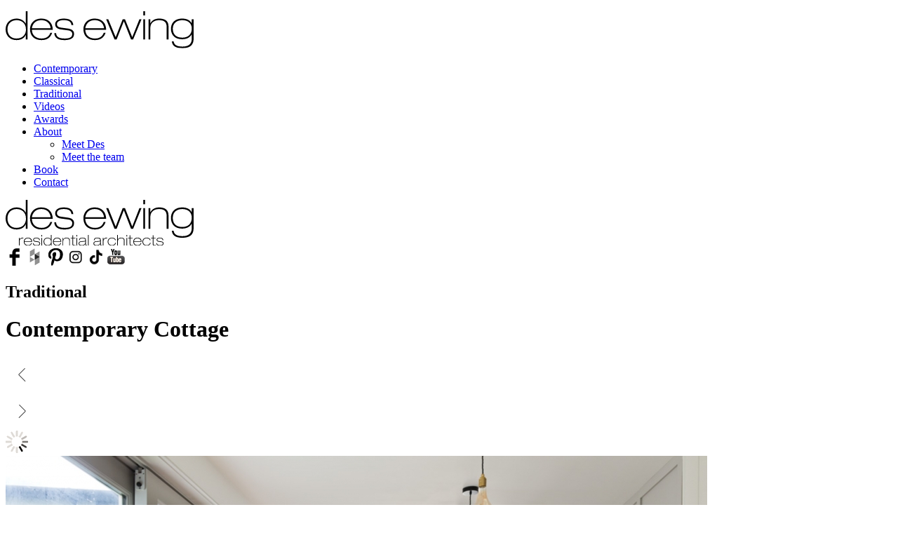

--- FILE ---
content_type: text/html; charset=UTF-8
request_url: https://www.desewing.com/property/contemporary-cottage-
body_size: 4706
content:
<!DOCTYPE html>
<!--[if IE 9]><html class="lt-ie10" lang="en" > <![endif]-->
<html class="no-js" lang="en"><head>
<meta charset="utf-8">
<meta http-equiv="Content-Type" content="text/html; charset=utf-8" />
<meta name="viewport" content="width=device-width, initial-scale=1.0"><title>Contemporary Cottage | Des Ewing Residential Architect</title>
<meta name="description" content="" />
<meta name="keywords" content="" />
<meta name="google-site-verification" content="dqgYGbDTAl09p9_p0nJw_4lI5sRl56wd6r1X27Jlqag" />
<meta name="google-site-verification" content="google76cd82ccd44fd903"/>
<link rel="icon" href="/favicon.png" type="image/x-icon" />
<link rel="stylesheet" href="/includes/css/app.min.css">
<!--[if lt IE 9]>
	<link rel="stylesheet" href="/includes/css/app-ie8.min.css" type="text/css" media="all">
<![endif]-->
<script>
    var live_section = '#area3'
var live_page = '#page133'
</script>
<script src="/includes/js/app.min.js"></script>
<script src="/includes/foundation/js/foundation/foundation.offcanvas.js"></script>
<!-- Global site tag (gtag.js) - Google Analytics -->
<script async src="https://www.googletagmanager.com/gtag/js?id=G-LGXPCG4HYB"></script>
<script>
    window.dataLayer = window.dataLayer || [];
    function gtag(){dataLayer.push(arguments);}
    gtag('js', new Date());

    gtag('config', 'G-LGXPCG4HYB');
</script><meta name="apple-mobile-web-app-capable" content="yes">
<meta name="apple-mobile-web-app-status-bar-style" content="black">
<script>
$(document).ready(function() {
	$('.detail-image-container').scrollToFixed( {
 		marginTop: 130,
		minWidth: 1025,
		limit:  function () {
			return $('.scroll-collector').offset().top - ($('.header-menu-fixed').height() + $('.detail-image-container').height()-50)
		},
		unfixed: function() {
			$('.detail-image-container').css('top',($('.detail-image-description').height())-$('.detail-image-container').height());
			$('.detail-image-container').css('left','auto');
		}
	});
	
	//Slide counter update
	$('.detail-images').on('beforeChange', function(event, slick, currentSlide, nextSlide){
		outputSlideCounter(nextSlide);
	});
	
	//Zoom button
		$('.zoom').on('click', function() {
		location.href="/zoom/contemporary-cottage-";
	});
	
	//Add rollover
	$('.slider-button').hover(
		function() {
			$(this).animate({backgroundColor: '#ffffff'});
		}, function() {
			$(this).animate({backgroundColor: 'transparent'});
		}
	);
	$('.slider-button-medium').hover(
		function() {
			$(this).animate({backgroundColor: '#ffffff'});
		}, function() {
			$(this).animate({backgroundColor: 'transparent'});
		}
	);
	
	resize_image();
});

var didResize;
var totalslides;
//var orientationChange = false;

$(window).resize(function(){
	clearTimeout(didResize);
	didResize = setTimeout(resize_image, 100);
});
window.addEventListener("orientationchange", function() {
	//orientationChange = true;
	clearTimeout(didResize);
	didResize = setTimeout(resize_image, 100);
}, false);

$(window).load(function(){
	
	//Hide loader
	$('#loader').hide();


	$('.detail-images').show();
	total_slides = $('.detail-images > img').length;
	outputSlideCounter(0)

	clearTimeout(didResize);
	didResize = setTimeout(resize_image, 100);
	//This is for when the carousel images have loaded
	var $slider = $('.detail-images')
        .on('init', function(slick) {
            
        })
        .slick({
            autoplay: false,
			arrows: true,
			fade: true,
			pauseOnHover: false,
			dots: false,
			cssEase: 'ease',
			prevArrow: $('.slider-back'),
			nextArrow: $('.slider-next')
        });
});

function resize_image()
{
	var colwidth = $('.fixed-image').width();
	var imgheight = $('.detail-image').height();
	var screenwidth = $(window).width();
	
	if (screenwidth <= 1024)
	{
		$('.slick-container').css('left','0');
		$('.slick-container').css('margin-left','0');
		$('.detail-image-container').css('width','100%');
		$('.detail-image-container').css('height',$('.detail-image').height());
	}
	else
	{
		if (colwidth <= 1024)
		{
			$('.slick-container').css('right','auto');
			$('.slick-container').css('left','48px');
			$('.slick-container').css('margin-left','48px');
			$('.slick-container').css('position','static');
			if (colwidth >= 950)
			{
		 		$('.detail-image-container').css('width','950px');
			}
			else
			{
		 		$('.detail-image-container').css('width',$('.fixed-image').width());
			}
		}
		else
		{
			$('.slick-container').css('right','0');
			$('.slick-container').css('left','auto');
			$('.slick-container').css('position','absolute');
		}
		$('.detail-image-description').css('min-height',imgheight);
	}
	//console.log(imgheight);
	
	$('.detail-image-container').css('height',$('.detail-image').height());
	$('.fixed-image').css('height',$('.detail-image').height());
	
	/*if (orientationChange) {
		
		orientationChange = false;
		
	}*/
	
	
}
function outputSlideCounter(passedSlide)
{
	counter_slide = passedSlide+1;
	$('.counter-text').html(counter_slide+'/'+total_slides);
}



</script>
</head>
<body>
<div class="page-container off-canvas-wrap">
    <div class="inner-wrap">
        <div class="small-menu fixed off-canvas-fixed hide-for-large-up hide-for-print">
<!--            <a class="exit-off-canvas"></a>-->
            <nav class="tab-bar">
              <section class="left-small">
                <a class="left-off-canvas-toggle menu-icon"><span></span></a>
              </section>

              <section class="middle tab-bar-section">
                <p class="title"><a class="left-off-canvas-toggle" href="/"><img src="/img/logo-small-black.svg" alt="Des Ewing" class="small-menu-logo" /></a></p>
              </section>
            </nav>
            <!-- Off Canvas Menu -->
            <!--<aside class="left-off-canvas-menu" data-offcanvas>
                            </aside>-->


        </div>

<!--        <a class="exit-off-canvas"></a>-->
        <div class="header-menu-fixed hide-for-medium-down">
	<nav class="menu" role="navigation">
		<div class="menu-items">
			<ul><li><a href="/t/contemporary">Contemporary</a></li><li><a href="/t/classical">Classical</a></li><li><a href="/t/traditional">Traditional</a></li><li><a href="/content/videos.php">Videos</a></li><li><a href="/c/awards">Awards</a></li><li id="about" class="trigger"><a href="/meet-des" class="toplevel">About</a><div class="toggle_container"><ul><li><a href="/meet-des">Meet Des</a></li><li><a href="/meet-the-team">Meet the team</a></li></ul></div></li><li><a href="/book/">Book</a></li><li class="last"><a href="/contact/" class="last">Contact</a></li></ul>		</div>
		<div class="logo">
			<a href="/"><img src="/img/logo-black.svg" alt="Des Ewing logo" title="Des Ewing logo" class="header-logo" /></a>
		</div>
		<div class="social-items">
			<a href="https://www.facebook.com/DesEwingArchitects" target="_blank"><img src="/img/social-icon-facebook.png" alt="Facebook" /></a>
			<a href="https://www.houzz.com/pro/desewing" target="_blank"><img src="/img/social-icon-houzz.png" alt="Houzz" /></a>
			<a href="https://pinterest.com/desewing/boards/" target="_blank"><img src="/img/social-icon-pinterest.png" alt="Pinterest" /></a>
            <a href="https://www.instagram.com/des_ewing_architects/" target="_blank"><img src="/img/social-icon-instagram.png" alt="Instagram" style='width: 25px; height: auto;'/></a>
            <a href="https://www.tiktok.com/@des_ewing_architects" target="_blank"><img src="/img/social-icon-tiktok.png" alt="Tiktok" style='width: 25px; height: auto;'/></a>
			<a href="https://www.youtube.com/user/des5399" target="_blank"><img src="/img/social-icon-youtube.png" alt="Youtube" /></a>
		</div>
	</nav>
</div><div class="page-header">
	<h2>Traditional</h2>
</div>
<div class="page-content-padded">
	<!--Medium views-->
	<div class="row show-for-medium-down">
		<div class="small-12 columns">
			<h1 class="property-title">Contemporary Cottage</h1>
		</div>
	</div>
	<div class="row collapse show-for-medium-down">
		<div class="small-12 columns">
			<div class="slider-controls-medium">
				<div class="slider-button-medium slider-back"><img src="/img/icon_back.png" alt="icon_back" width="48" height="48" /></div>
				<div class="slider-button-medium slider-next"><img src="/img/icon_next.png" alt="icon_next" width="48" height="48" /></div>
				<div class="slider-info-medium slider-counter"><div class="counter-text"></div></div>
			</div>
		</div>
	</div>
	
	<!-- All views -->
	<div class="row row-full collapse">
		<div class="large-8 columns fixed-image">
			
			<!--Loader-->
			<div id="loader" class="property-detail-loading"><img src="/img/ajax-loader.gif" alt="Loading" width="32" height="32" /></div>

			<div class="detail-image-container">
				<div class="slick-container">
					<div class="detail-images">
						
						<img src="/user_uploads/images/property/medium/133__20210823140740.jpg" alt="Contemporary Cottage" title="Contemporary Cottage" class="detail-image" data-slidenum="1"/><img src="/user_uploads/images/property/medium/133__20210823140815.jpg" alt="Contemporary Cottage" title="Contemporary Cottage" class="detail-image" data-slidenum="2"/><img src="/user_uploads/images/property/medium/133__20210823141126.jpg" alt="Contemporary Cottage" title="Contemporary Cottage" class="detail-image" data-slidenum="3"/><img src="/user_uploads/images/property/medium/133__20210823141211.jpg" alt="Contemporary Cottage" title="Contemporary Cottage" class="detail-image" data-slidenum="4"/><img src="/user_uploads/images/property/medium/133__20210823140603.jpg" alt="Contemporary Cottage" title="Contemporary Cottage" class="detail-image" data-slidenum="5"/><img src="/user_uploads/images/property/medium/133__20210823140704.jpg" alt="Contemporary Cottage" title="Contemporary Cottage" class="detail-image" data-slidenum="6"/><img src="/user_uploads/images/property/medium/133__20210823141323.jpg" alt="Contemporary Cottage" title="Contemporary Cottage" class="detail-image" data-slidenum="7"/><img src="/user_uploads/images/property/medium/133__20210823140933.jpg" alt="Contemporary Cottage" title="Contemporary Cottage" class="detail-image" data-slidenum="8"/><img src="/user_uploads/images/property/medium/133__20210823140958.jpg" alt="Contemporary Cottage" title="Contemporary Cottage" class="detail-image" data-slidenum="9"/><img src="/user_uploads/images/property/medium/133__20210823141252.jpg" alt="Contemporary Cottage" title="Contemporary Cottage" class="detail-image" data-slidenum="10"/><img src="/user_uploads/images/property/medium/133__20180910155408.jpg" alt="Contemporary Cottage" title="Contemporary Cottage" class="detail-image" data-slidenum="11"/><img src="/user_uploads/images/property/medium/133__20210823141421.jpg" alt="Contemporary Cottage" title="Contemporary Cottage" class="detail-image" data-slidenum="12"/>					</div>
				</div>
				
				<div class="slider-controls hide-for-medium-down">
					<div class="slider-info slider-counter"><div class="counter-text"></div></div>
					<div class="slider-button slider-next"><img src="/img/icon_next.png" alt="icon_next" width="48" height="48" /></div>
					<div class="slider-button slider-back"><img src="/img/icon_back.png" alt="icon_back" width="48" height="48" /></div>
					<div class="slider-button zoom last-button"><img src="/img/icon_zoom.png" alt="" width="48" height="48" /></div>
				</div>
				
			</div>
		</div>
		<div class="large-4 columns">
			<div class="detail-image-description">
				<h1 class="property-title hide-for-medium-down">Contemporary Cottage</h1>
				<p>Discover the allure of this contemporary cottage, a perfect blend of traditional charm and modern design. The property boasts delightful kerb appeal with a rendered finish and a terracotta shrub-lined path leading to the welcoming front entrance porch. This cottage is a true gem, offering both aesthetic beauty and practical living.</p>

<p>Inside, the cottage is uniquely designed with an internal courtyard that floods the ground floor with natural light, enhancing its spacious and airy feel. The open-plan layout flows seamlessly from the living room to the dining area and into the modern kitchen. This thoughtfully planned space includes a utility area, WC, and ample storage, ensuring convenience and functionality for everyday living.</p>

<p>Upstairs, the cottage features two generously sized bedrooms and a beautifully designed bathroom. Each room showcases exquisite design elements and stylish finishes, reflecting meticulous attention to detail and providing a luxurious feel throughout the home.</p>

<p>To the rear of the property, a large, mature garden with a private patio space awaits. This serene outdoor area is perfect for relaxation and entertaining, offering a tranquil retreat in the midst of nature.</p>

<p>Experience the perfect blend of traditional cottage charm and contemporary living in this stunning property. With its beautiful design, modern amenities, and lush garden, this contemporary cottage is an ideal home for those seeking style, comfort, and functionality. Don't miss the opportunity to own this exceptional home.</p>
			</div>
		</div>
	</div>
	<div class="row-full scroll-collector clearfix">
		<div class="small-12 columns"><!----></div>
	</div>
	<div class="row">
		<div class="medium-12 columns">
			<section class="featured-properties-section">
				<h2>Featured Properties</h2>
				<!-- grid here of properties - 3 per row -->
				<ul class="large-block-grid-3 medium-block-grid-2 small-block-grid-1 featured-properties">
					<li><div class="property-block" onclick="location.href='/property/country-estate-with-stables-and-sand-school-in-effingham-surrey'"><div class="property-block-image"><img class="property-mainimage" src="/user_uploads/images/property/small/152_country-estate-with-stables-and-sand-school-in-effingham-surrey-1_20210113110347.jpg" alt="Country Estate with Stables and Sand School in Effingham, Surrey" /><img class="property-overimage" src="/user_uploads/images/property/small/152_country-estate-with-stables-and-sand-school-in-effingham-surrey-2_20210113111051.jpg" alt="Country Estate with Stables and Sand School in Effingham, Surrey" /></div><h3 class="property-block-title">Traditional</h3><div class="property-block-info"><p>Country Estate with Stables and Sand School in Effingham, Surrey</p></div></div></li>

					<!--<li><div class="property-block" onclick="location.href='#'">
						<div class="property-block-image">
							<img class="property-mainimage" src="/img/sample_property-thumbnail.jpg" alt="sample_property-thumbnail" />
							<img class="property-overimage" src="/img/sample_property-thumbnail-over.jpg" alt="sample_property-thumbnail-over" />
						</div>
						<h3 class="property-block-title">Contemporary</h3>
						<div class="property-block-info"><p>Garden House Set in Lush 3-Acre Site Within Area of Townscape Character</p></div>
					</div></li>-->
				</ul>
			</section>
		</div>
	</div>
</div>
		<div class="ie8-warning"><h3>Sorry. You need to upgrade your browser</h3><p>You are using Internet Explorer 8</p><p>This is considered an out of date browser. This website has been developed with modern browsers in mind to allow it to display at its best in a wide variety of viewing situations - including mobile viewing. But we haven't supported older browsers like IE8. Please upgrade to the latest version of Internet Explorer - or try Mozilla Firefox or Google Chrome. Both are excellent browsers.</p><p>Thank you.</p></div>
        <!-- Off Canvas Menu -->
        <aside class="left-off-canvas-menu" data-offcanvas>
            <div class="small-menu-social"><div class="social-icon"><a href="https://www.facebook.com/DesEwingArchitects" target="_blank"><img src="/img/social-icon-facebook.png" alt="Facebook" /></a></div><div class="social-icon"><a href="https://www.houzz.com/pro/des-ewing" target="_blank"><img src="/img/social-icon-houzz.png" alt="Houzz" /></a></div><div class="social-icon"><a href="https://pinterest.com/desewing/boards/" target="_blank"><img src="/img/social-icon-pinterest.png" alt="Pinterest" /></a></div><div class="social-icon"><a href="https://www.instagram.com/des_ewing_architects/" target="_blank"><img src="/img/social-icon-instagram.png" alt="Instagram" style='width: 25px; height: auto;' /></a></div><div class="social-icon"><a href="https://www.tiktok.com/@des_ewing_architects" target="_blank"><img src="/img/social-icon-tiktok.png" alt="Tiktok" style='width: 25px; height: auto;' /></a></div><div class="social-icon-last"><a href="https://www.youtube.com/user/des5399" target="_blank"><img src="/img/social-icon-youtube.png" alt="Youtube" /></a></div></div><ul class="off-canvas-list"><li><label>Please select:</label></li><li><a href="/t/contemporary">Contemporary</a></li><li><a href="/t/classical">Classical</a></li><li><a href="/t/traditional">Traditional</a></li><li><a href="/content/videos.php">Videos</a></li><li><a href="/c/awards">Awards</a></li><li class="has-submenu"><a href="/meet-des">About</a><ul class="left-submenu"><li class="back"><a href="#">Back</a></li><li><label></label></li><li><a href="/meet-des">Meet Des</a></li><li><a href="/meet-the-team">Meet the team</a></li></ul></li><li><a href="/book/">Book</a></li><li><a href="/contact/">Contact</a></li></ul>
        </aside>
		<a class="exit-off-canvas"></a>
	</div><!-- end of inner wrap -->
</div><!--end of off canvas wrap/page container-->
<div class="row-full clearfix">
	<div class="medium-12 columns white">
		<div class="row footer">
			<div class="large-4 columns large-text-left small-text-center">
				<p>028 9022 0500&nbsp;&nbsp;&nbsp;&nbsp;&nbsp;&nbsp;&nbsp;&nbsp;&nbsp;<a href="mailto:home@desewing.com">home@desewing.com</a></p>
			</div>
            <div class="large-4 columns small-text-center">
                <img src='/img/footer-logo-riba.png' alt='RIBA logo' style='height: 50px; width: auto; margin: 0 6px;'/>
                <img src='/img/footer-logo-riai.png' alt='RIAI logo' style='height: 50px; width: auto; margin: 0 6px;'/>
                <img src='/img/footer-logo-rsua.png' alt='RSUA logo' style='height: 50px; width: auto; margin: 0 6px;'/>
            </div>
			<div class="large-4 columns large-text-right small-text-center">
				<p><a href='http://www.contextproducts.co.uk' target='_blank'>Website by Context</a></p><!--<p><a href="#">Terms &amp; Conditions</a>&nbsp;&nbsp;&nbsp;&nbsp;&nbsp;&nbsp;&nbsp;&nbsp;<a href="#">Privacy policy</a></p>-->
			</div>
		</div>
	</div>
</div><script>

  $(document).foundation();

  /*
  //Replaced with GTAG in April 2021

  var _gaq = _gaq || [];
  _gaq.push(['_setAccount', 'UA-28119405-1']);
  _gaq.push(['_setDomainName', 'desewing.com']);
  _gaq.push(['_setAllowLinker', true]);
  _gaq.push(['_trackPageview']);

  (function() {
    var ga = document.createElement('script'); ga.type = 'text/javascript'; ga.async = true;
    ga.src = ('https:' == document.location.protocol ? 'https://ssl' : 'http://www') + '.google-analytics.com/ga.js';
    var s = document.getElementsByTagName('script')[0]; s.parentNode.insertBefore(ga, s);
  })();*/
</script>



</body>
</html>

--- FILE ---
content_type: image/svg+xml
request_url: https://www.desewing.com/img/logo-small-black.svg
body_size: 1299
content:
<?xml version="1.0" encoding="utf-8"?>
<!-- Generator: Adobe Illustrator 15.1.0, SVG Export Plug-In . SVG Version: 6.00 Build 0)  -->
<!DOCTYPE svg PUBLIC "-//W3C//DTD SVG 1.1//EN" "http://www.w3.org/Graphics/SVG/1.1/DTD/svg11.dtd">
<svg version="1.1" id="Layer_1" xmlns="http://www.w3.org/2000/svg" xmlns:xlink="http://www.w3.org/1999/xlink" x="0px" y="0px"
	 width="268.049px" height="53.318px" viewBox="0 0 268.049 53.318" enable-background="new 0 0 268.049 53.318"
	 xml:space="preserve">
<path d="M28.656,40.757h2.626V0h-2.626v17.753h-0.114c-1.713-3.197-5.766-7.135-12.958-7.135C6.68,10.618,0,16.782,0,26.087
	c0,8.277,5.31,15.584,15.584,15.584c7.535,0,11.588-3.825,12.958-7.307h0.114V40.757L28.656,40.757z M15.299,39.387
	c-7.249,0-12.672-4.966-12.672-13.356c0-8.905,6.279-13.13,13.014-13.13c5.937,0,13.357,3.254,13.357,13.529
	C28.998,31.624,26.258,39.387,15.299,39.387L15.299,39.387L15.299,39.387z"/>
<path d="M67.228,26.714c-0.114-9.361-5.936-16.096-16.097-16.096c-12.445,0-16.325,9.189-16.325,15.298
	c0,9.704,6.278,15.755,16.268,15.755c7.764,0,12.901-3.254,15.355-10.618h-2.626c-1.027,2.626-3.367,8.333-12.444,8.333
	c-8.79,0-13.757-5.365-13.928-12.673H67.228L67.228,26.714L67.228,26.714z M37.431,24.432c1.141-6.965,5.88-11.532,13.415-11.532
	c6.735,0,12.329,3.54,13.414,11.532H37.431L37.431,24.432L37.431,24.432z"/>
<path d="M96.488,20.093c-0.343-4.567-2.741-9.475-13.587-9.475c-9.931,0-12.272,4.966-12.272,8.277c0,5.194,4.624,6.907,8.22,7.363
	l10.275,1.37c3.425,0.456,5.88,1.941,5.88,5.309c0,4.167-2.969,6.45-10.675,6.45c-11.359,0-11.987-4.736-12.33-7.763h-2.626
	c0.4,7.308,6.223,10.047,14.27,10.047c4.967,0,13.987-0.8,13.987-8.734c0-5.252-3.711-7.25-9.192-7.992l-9.303-1.256
	c-3.483-0.457-5.88-1.77-5.88-4.966c0-3.025,2.341-5.823,9.533-5.823c7.592,0,10.674,2.341,11.073,7.193H96.488L96.488,20.093
	L96.488,20.093z"/>
<path d="M143.357,26.717c-0.115-9.363-5.937-16.098-16.098-16.098c-12.444,0-16.325,9.19-16.325,15.299
	c0,9.704,6.278,15.754,16.268,15.754c7.764,0,12.901-3.254,15.355-10.617h-2.626c-1.025,2.625-3.367,8.333-12.444,8.333
	c-8.79,0-13.757-5.365-13.928-12.671H143.357L143.357,26.717L143.357,26.717z M113.56,24.433c1.142-6.964,5.88-11.531,13.415-11.531
	c6.735,0,12.329,3.54,13.415,11.531H113.56L113.56,24.433L113.56,24.433z"/>
<polygon points="156.92,37.448 146.359,11.533 143.391,11.533 155.32,40.76 158.289,40.76 168.564,14.5 178.838,40.76 
	181.809,40.76 193.738,11.533 190.77,11.533 180.553,37.448 170.221,11.533 166.908,11.533 156.92,37.448 "/>
<path d="M196.227,40.76h2.625V11.533h-2.625V40.76L196.227,40.76z M196.227,6.053h2.625V0.002h-2.625V6.053L196.227,6.053z"/>
<path d="M203.738,40.76h2.627V23.692c0-5.424,3.77-10.79,12.387-10.79c8.621,0,10.848,3.997,10.848,9.933V40.76h2.625V22.721
	c0-3.54,0-12.102-13.414-12.102c-6.68,0-10.504,3.254-12.33,6.735h-0.115v-5.821h-2.627V40.76L203.738,40.76z"/>
<path d="M251.664,12.902c8.564,0,13.758,4.567,13.758,12.273c0,8.849-5.881,12.958-13.471,12.958
	c-8.676,0-13.586-4.566-13.586-12.901C238.365,16.784,244.76,12.902,251.664,12.902L251.664,12.902L251.664,12.902z M265.422,17.469
	l-0.111-0.057c-2.799-5.366-8.393-6.793-13.646-6.793c-11.129,0-15.924,7.078-15.924,14.727c0,7.821,4.51,15.071,15.869,15.071
	c6.164,0,11.131-2.17,13.701-7.021h0.111v6.051c0,5.422-1.996,11.586-13.355,11.586c-8.564,0-11.875-2.911-12.502-7.534h-2.625
	c0.969,7.136,6.051,9.819,15.127,9.819c13.586,0,15.982-7.309,15.982-13.986V11.533h-2.627V17.469L265.422,17.469z"/>
</svg>


--- FILE ---
content_type: image/svg+xml
request_url: https://www.desewing.com/img/logo-black.svg
body_size: 3082
content:
<?xml version="1.0" encoding="utf-8"?>
<!-- Generator: Adobe Illustrator 15.1.0, SVG Export Plug-In . SVG Version: 6.00 Build 0)  -->
<!DOCTYPE svg PUBLIC "-//W3C//DTD SVG 1.1//EN" "http://www.w3.org/Graphics/SVG/1.1/DTD/svg11.dtd">
<svg version="1.1" id="Layer_1" xmlns="http://www.w3.org/2000/svg" xmlns:xlink="http://www.w3.org/1999/xlink" x="0px" y="0px"
	 width="268.049px" height="64.582px" viewBox="163 388.89 268.049 64.582" enable-background="new 163 388.89 268.049 64.582"
	 xml:space="preserve">
<g>
	<path d="M191.656,429.648h2.627V388.89h-2.627v17.753h-0.113c-1.713-3.197-5.767-7.135-12.958-7.135
		c-8.904,0-15.584,6.164-15.584,15.469c0,8.276,5.31,15.583,15.584,15.583c7.535,0,11.588-3.824,12.958-7.307h0.114L191.656,429.648
		L191.656,429.648z M178.299,428.277c-7.249,0-12.672-4.967-12.672-13.356c0-8.905,6.278-13.13,13.014-13.13
		c5.938,0,13.357,3.254,13.357,13.529C191.998,420.514,189.258,428.277,178.299,428.277L178.299,428.277L178.299,428.277z"/>
	<path d="M230.228,415.604c-0.114-9.361-5.936-16.096-16.097-16.096c-12.445,0-16.325,9.189-16.325,15.298
		c0,9.703,6.278,15.754,16.269,15.754c7.764,0,12.9-3.254,15.354-10.617h-2.626c-1.027,2.627-3.367,8.334-12.444,8.334
		c-8.79,0-13.757-5.365-13.928-12.674L230.228,415.604L230.228,415.604L230.228,415.604z M200.431,413.322
		c1.141-6.965,5.88-11.532,13.415-11.532c6.735,0,12.329,3.54,13.414,11.532H200.431L200.431,413.322L200.431,413.322z"/>
	<path d="M259.488,408.983c-0.343-4.567-2.74-9.475-13.587-9.475c-9.931,0-12.271,4.966-12.271,8.277
		c0,5.194,4.624,6.907,8.22,7.363l10.275,1.37c3.425,0.456,5.88,1.941,5.88,5.31c0,4.166-2.969,6.449-10.675,6.449
		c-11.359,0-11.987-4.736-12.33-7.763h-2.626c0.399,7.308,6.223,10.046,14.27,10.046c4.967,0,13.987-0.799,13.987-8.732
		c0-5.252-3.711-7.25-9.192-7.993l-9.303-1.256c-3.483-0.457-5.88-1.77-5.88-4.966c0-3.025,2.341-5.823,9.533-5.823
		c7.592,0,10.674,2.341,11.072,7.193H259.488L259.488,408.983L259.488,408.983z"/>
	<path d="M306.357,415.607c-0.115-9.363-5.937-16.098-16.098-16.098c-12.444,0-16.325,9.19-16.325,15.299
		c0,9.703,6.278,15.754,16.269,15.754c7.764,0,12.9-3.254,15.354-10.617h-2.626c-1.025,2.625-3.367,8.334-12.444,8.334
		c-8.79,0-13.757-5.365-13.928-12.672H306.357L306.357,415.607L306.357,415.607z M276.56,413.323
		c1.143-6.964,5.88-11.531,13.415-11.531c6.735,0,12.329,3.54,13.415,11.531H276.56L276.56,413.323L276.56,413.323z"/>
	<polygon points="319.92,426.337 309.359,400.423 306.391,400.423 318.32,429.65 321.288,429.65 331.564,403.39 341.838,429.65 
		344.809,429.65 356.738,400.423 353.77,400.423 343.553,426.337 333.221,400.423 329.907,400.423 	"/>
	<path d="M359.227,429.65h2.625v-29.227h-2.625V429.65L359.227,429.65z M359.227,394.943h2.625v-6.051h-2.625V394.943
		L359.227,394.943z"/>
	<path d="M366.738,429.65h2.627v-17.068c0-5.424,3.771-10.79,12.388-10.79c8.62,0,10.848,3.997,10.848,9.933v17.925h2.625v-18.039
		c0-3.54,0-12.102-13.414-12.102c-6.68,0-10.504,3.254-12.33,6.735h-0.115v-5.821h-2.627L366.738,429.65L366.738,429.65z"/>
	<path d="M414.663,401.792c8.564,0,13.759,4.567,13.759,12.273c0,8.849-5.882,12.958-13.472,12.958
		c-8.676,0-13.586-4.566-13.586-12.901C401.365,405.674,407.76,401.792,414.663,401.792L414.663,401.792L414.663,401.792z
		 M428.422,406.359l-0.111-0.057c-2.799-5.366-8.393-6.793-13.646-6.793c-11.129,0-15.924,7.078-15.924,14.727
		c0,7.82,4.511,15.07,15.869,15.07c6.164,0,11.131-2.17,13.701-7.02h0.111v6.051c0,5.422-1.996,11.586-13.355,11.586
		c-8.563,0-11.875-2.912-12.502-7.535h-2.625c0.969,7.137,6.051,9.82,15.127,9.82c13.586,0,15.982-7.309,15.982-13.986v-27.799
		h-2.627V406.359L428.422,406.359z"/>
	<path d="M181.959,453.134h0.965v-5.812c0-2.184,1.385-4.303,4.176-4.303c0.609,0,0.883,0.043,1.113,0.127v-0.967
		c-0.294-0.084-0.504-0.127-0.798-0.127c-2.099,0-3.735,0.988-4.449,2.877h-0.042v-2.541h-0.965V453.134L181.959,453.134z"/>
	<path d="M200.838,447.972c-0.042-3.441-2.184-5.92-5.919-5.92c-4.575,0-6.001,3.379-6.001,5.625c0,3.568,2.308,5.793,5.979,5.793
		c2.855,0,4.743-1.195,5.646-3.902h-0.966c-0.377,0.965-1.238,3.062-4.575,3.062c-3.231,0-5.058-1.973-5.12-4.658H200.838
		L200.838,447.972L200.838,447.972z M189.883,447.132c0.419-2.559,2.162-4.238,4.931-4.238c2.478,0,4.533,1.301,4.933,4.238H189.883
		L189.883,447.132L189.883,447.132z"/>
	<path d="M211.805,445.539c-0.127-1.68-1.008-3.484-4.996-3.484c-3.65,0-4.511,1.826-4.511,3.043c0,1.91,1.7,2.539,3.021,2.707
		l3.777,0.504c1.259,0.168,2.162,0.715,2.162,1.953c0,1.531-1.092,2.371-3.924,2.371c-4.177,0-4.408-1.742-4.534-2.854h-0.965
		c0.146,2.686,2.288,3.693,5.246,3.693c1.826,0,5.142-0.295,5.142-3.211c0-1.932-1.364-2.666-3.379-2.938l-3.42-0.461
		c-1.28-0.17-2.162-0.652-2.162-1.826c0-1.113,0.861-2.141,3.504-2.141c2.792,0,3.925,0.857,4.072,2.645h0.966V445.539
		L211.805,445.539z"/>
	<path d="M214.128,453.134h0.966v-10.746h-0.966V453.134L214.128,453.134z M214.128,440.375h0.966v-2.225h-0.966V440.375
		L214.128,440.375z"/>
	<path d="M227.635,453.134h0.966V438.15h-0.966v6.527h-0.042c-0.629-1.176-2.119-2.625-4.764-2.625c-3.273,0-5.729,2.27-5.729,5.688
		c0,3.043,1.952,5.73,5.729,5.73c2.771,0,4.261-1.406,4.764-2.688h0.042V453.134L227.635,453.134z M222.725,452.63
		c-2.665,0-4.659-1.826-4.659-4.91c0-3.273,2.309-4.826,4.785-4.826c2.183,0,4.91,1.195,4.91,4.973
		C227.761,449.777,226.754,452.63,222.725,452.63L222.725,452.63L222.725,452.63z"/>
	<path d="M242.445,447.972c-0.042-3.441-2.182-5.92-5.918-5.92c-4.574,0-6.001,3.379-6.001,5.625c0,3.568,2.309,5.793,5.981,5.793
		c2.854,0,4.742-1.195,5.645-3.902h-0.966c-0.378,0.965-1.238,3.062-4.575,3.062c-3.231,0-5.057-1.973-5.119-4.658H242.445
		L242.445,447.972L242.445,447.972z M231.491,447.132c0.419-2.559,2.16-4.238,4.932-4.238c2.475,0,4.532,1.301,4.931,4.238H231.491
		L231.491,447.132L231.491,447.132z"/>
	<path d="M244.178,453.134h0.965v-6.273c0-1.994,1.386-3.967,4.555-3.967s3.987,1.469,3.987,3.65v6.59h0.965v-6.631
		c0-1.301,0-4.451-4.931-4.451c-2.456,0-3.862,1.197-4.534,2.479h-0.042v-2.143h-0.965V453.134L244.178,453.134z"/>
	<path d="M258.251,442.388h-2.435v0.84h2.435v7.221c0,2.057,0.377,2.896,2.623,2.896c0.524,0,1.133-0.021,1.638-0.125v-0.84
		c-0.442,0.041-0.903,0.125-1.344,0.125c-1.196,0-1.952-0.209-1.952-1.531v-7.746h3.189v-0.838h-3.189v-3.629h-0.965V442.388
		L258.251,442.388z"/>
	<path d="M264.103,453.134h0.965v-10.746h-0.965V453.134L264.103,453.134z M264.103,440.375h0.965v-2.225h-0.965V440.375
		L264.103,440.375z"/>
	<path d="M276.519,449.105c0,2.561-2.834,3.525-4.974,3.525c-1.301,0-3.505-0.25-3.505-2.434c0-1.615,1.279-2.119,3.085-2.246
		l3.63-0.252c0.924-0.062,1.491-0.314,1.722-0.566h0.042V449.105L276.519,449.105L276.519,449.105z M268.523,445.705
		c0.293-1.93,1.177-2.811,4.008-2.811c3.17,0,3.988,0.984,3.988,2.434c0,1.322-0.524,1.447-1.637,1.533l-3.757,0.25
		c-2.183,0.127-4.05,0.883-4.05,3.086c0,3.273,3.483,3.273,4.406,3.273c1.406,0,3.926-0.273,5.121-2.477h0.042
		c0,1.428,0,2.35,1.322,2.35c0.482,0,0.881-0.062,1.174-0.166v-0.84c-0.313,0.105-0.629,0.168-0.942,0.168
		c-0.715,0-0.715-0.484-0.715-1.281v-6.021c0-2.414-1.805-3.148-4.931-3.148c-3.254,0-4.639,0.943-4.995,3.65H268.523
		L268.523,445.705L268.523,445.705z"/>
	<polygon points="280.434,453.134 281.4,453.134 281.4,438.15 280.434,438.15 	"/>
	<path d="M297.717,449.105c0,2.561-2.833,3.525-4.974,3.525c-1.303,0-3.505-0.25-3.505-2.434c0-1.615,1.279-2.119,3.086-2.246
		l3.629-0.252c0.925-0.062,1.49-0.314,1.722-0.566h0.042V449.105L297.717,449.105L297.717,449.105z M289.721,445.705
		c0.293-1.93,1.176-2.811,4.008-2.811c3.169,0,3.988,0.984,3.988,2.434c0,1.322-0.525,1.447-1.638,1.533l-3.755,0.25
		c-2.183,0.127-4.052,0.883-4.052,3.086c0,3.273,3.484,3.273,4.407,3.273c1.406,0,3.924-0.273,5.121-2.477h0.042
		c0,1.428,0,2.35,1.32,2.35c0.482,0,0.884-0.062,1.176-0.166v-0.84c-0.313,0.105-0.629,0.168-0.942,0.168
		c-0.715,0-0.715-0.484-0.715-1.281v-6.021c0-2.414-1.804-3.148-4.931-3.148c-3.253,0-4.639,0.943-4.996,3.65H289.721
		L289.721,445.705L289.721,445.705z"/>
	<path d="M301.549,453.134h0.965v-5.812c0-2.184,1.385-4.303,4.176-4.303c0.608,0,0.883,0.043,1.113,0.127v-0.967
		c-0.295-0.084-0.505-0.127-0.799-0.127c-2.099,0-3.734,0.988-4.448,2.877h-0.042v-2.541h-0.965V453.134L301.549,453.134z"/>
	<path d="M320.091,445.767c-0.126-1.824-2.225-3.715-5.52-3.715s-6.064,2.037-6.064,5.814c0,3.336,2.54,5.604,6.064,5.604
		c2.707,0,5.101-1.281,5.666-4.094h-0.967c-0.482,2.225-2.537,3.254-4.699,3.254c-3.883,0-5.1-3.021-5.1-4.766
		c0-2.561,1.7-4.973,5.1-4.973c2.58,0,4.428,1.512,4.554,2.873h0.966V445.767L320.091,445.767z"/>
	<path d="M322.159,453.134h0.966v-6.273c0-1.994,1.385-3.967,4.555-3.967c3.168,0,3.985,1.469,3.985,3.65v6.59h0.966v-6.631
		c0-1.301,0-4.451-4.931-4.451c-2.457,0-3.862,1.197-4.535,2.479h-0.04v-6.381h-0.966V453.134L322.159,453.134z"/>
	<path d="M335.268,453.134h0.965v-10.746h-0.965V453.134L335.268,453.134z M335.268,440.375h0.965v-2.225h-0.965V440.375
		L335.268,440.375z"/>
	<path d="M339.918,442.388h-2.435v0.84h2.435v7.221c0,2.057,0.377,2.896,2.622,2.896c0.525,0,1.134-0.021,1.64-0.125v-0.84
		c-0.443,0.041-0.904,0.125-1.346,0.125c-1.195,0-1.949-0.209-1.949-1.531v-7.746h3.188v-0.838h-3.188v-3.629h-0.967V442.388
		L339.918,442.388z"/>
	<path d="M356.977,447.972c-0.041-3.441-2.182-5.92-5.918-5.92c-4.574,0-6.002,3.379-6.002,5.625c0,3.568,2.309,5.793,5.979,5.793
		c2.855,0,4.744-1.195,5.646-3.902h-0.965c-0.379,0.965-1.238,3.062-4.576,3.062c-3.232,0-5.06-1.973-5.119-4.658H356.977
		L356.977,447.972L356.977,447.972z M346.023,447.132c0.418-2.559,2.16-4.238,4.93-4.238c2.478,0,4.533,1.301,4.935,4.238H346.023
		L346.023,447.132L346.023,447.132z"/>
	<path d="M369.663,445.767c-0.125-1.824-2.225-3.715-5.52-3.715s-6.064,2.037-6.064,5.814c0,3.336,2.539,5.604,6.064,5.604
		c2.709,0,5.1-1.281,5.666-4.094h-0.965c-0.482,2.225-2.539,3.254-4.701,3.254c-3.881,0-5.1-3.021-5.1-4.766
		c0-2.561,1.698-4.973,5.1-4.973c2.582,0,4.428,1.512,4.555,2.873h0.965V445.767L369.663,445.767z"/>
	<path d="M372.782,442.388h-2.434v0.84h2.434v7.221c0,2.057,0.377,2.896,2.623,2.896c0.523,0,1.133-0.021,1.638-0.125v-0.84
		c-0.441,0.041-0.902,0.125-1.345,0.125c-1.196,0-1.951-0.209-1.951-1.531v-7.746h3.189v-0.838h-3.189v-3.629h-0.965V442.388
		L372.782,442.388z"/>
	<path d="M387.784,445.539c-0.127-1.68-1.01-3.484-4.996-3.484c-3.651,0-4.512,1.826-4.512,3.043c0,1.91,1.701,2.539,3.021,2.707
		l3.776,0.504c1.261,0.168,2.162,0.715,2.162,1.953c0,1.531-1.092,2.371-3.924,2.371c-4.178,0-4.408-1.742-4.533-2.854h-0.965
		c0.146,2.686,2.287,3.693,5.246,3.693c1.826,0,5.141-0.295,5.141-3.211c0-1.932-1.362-2.666-3.379-2.938l-3.42-0.461
		c-1.281-0.17-2.162-0.652-2.162-1.826c0-1.113,0.861-2.141,3.506-2.141c2.791,0,3.925,0.857,4.07,2.645h0.968V445.539
		L387.784,445.539z"/>
</g>
</svg>
